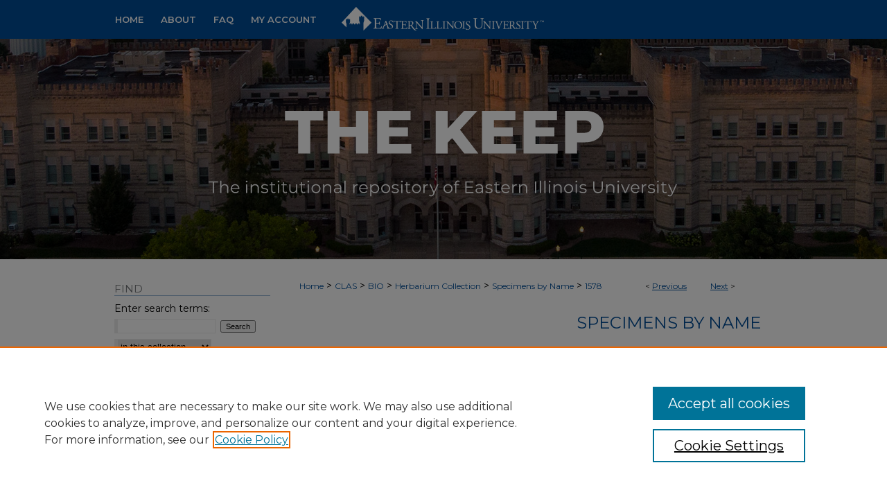

--- FILE ---
content_type: text/css
request_url: https://thekeep.eiu.edu/ir-local.css
body_size: 5100
content:
/* -----------------------------------------------
bepress IR local stylesheet.
Author:   David Stienstra
Version:  2024
PLEASE SAVE THIS FILE LOCALLY!
----------------------------------------------- */
@import url('https://fonts.googleapis.com/css2?family=Montserrat:ital,wght@0,100..900;1,100..900&display=swap');
/* ---------------- Meta Elements ---------------- */
    /* --- Meta styles and background --- */
body {
    font: normal 14px/1.5 "Montserrat", sans-serif;  /* should be medium except when fitting into a fixed container */
    background: #fff url(assets/md5images/61db2e499f4457d852bda0ed64fa1029.png) no-repeat center top;
}
/* ---------------- Header ---------------- */
#eiu #header {
    position: relative;  /* needed for logo positioning */
  height: auto !important; /* !important overrides mbl styling */
  background: transparent;
  margin: 1px 0;
}
#eiu #banner_image {
    display: block; /* removes descender of inline element */
    width: 980px; /* not necessary if image is sized correctly */
    height: auto !important;  /* avoids warping improperly sized header image / SUP-19994 */
}
    /* --- Logo --- */
#eiu #logo_image,
#eiu #header a#logo_link {
    display: none;
}
#eiu #header a#banner_link:focus img,
#eiu #header a#logo_link:focus img {
  outline: 1px dashed #fff;
}
/* ---------------- Navigation ---------------- */
#eiu #navigation,
#eiu #navigation #tabs {
    height: 56px;
    overflow: hidden; /* have seen issues with tabs extending below nav container */
    white-space: nowrap;
}
#eiu #navigation #tabs,
#eiu #navigation #tabs ul,
#eiu #navigation #tabs ul li {
    padding: 0;
    margin: 0;
}
/* Flexbox Navigation July 2018 */
#eiu #navigation #tabs,
#eiu #navigation #tabs ul {
    display: flex;
    justify-content: flex-start; /* "flex-start" for left-aligned tabs, change to "flex-end" for right-aligned tabs, "center" for centered */
    width: 338px;
}
#eiu #navigation #tabs a {
    font: 600 13px "Montserrat", sans-serif;
    display: block;
    width: auto !important; /* fixes "my account" not fitting in container on page load */
    height: 56px;
    line-height: 56px;
    color: #fff;
    transition: 0.3s ease-in-out;
    background-color: transparent;
    padding: 0 9px; /* with arial bold, this fits */
    margin: 0;
    border: 0;
    text-transform: uppercase;
}
#eiu #navigation #tabs a:first-of-type {
  padding-left: 16px;
}
#eiu #navigation #tabs a:hover,
#eiu #navigation #tabs a:active,
#eiu #navigation #tabs a:focus {
    text-decoration: underline;
}

#eiu #navigation #nav-logo {
  width: 302px;
  height: 54px;
  display: inline-block;
  float: left;
  
}
#eiu #navigation #nav-logo a,
#eiu #navigation #nav-logo a img {
  height: 54px;
  width: 302px;
}
#eiu #navigation #nav-logo a {
  display: inline-block;
    margin: 1px 0;
}
#eiu #navigation #nav-logo a#logonav:focus img {
  outline: 1px dashed #fff;
  display: block;
}

/* ---------------- Sidebar ---------------- */
#eiu #sidebar h2 {
    font: 15px "Montserrat", sans-serif;
    color: #75787b;
    background: transparent;
    padding: 0;
    margin: 0;
    border-bottom: 1px solid #99b7d5;
    text-transform: uppercase;
    text-indent: 0px;
    margin-left: 15px;
}
#eiu #sidebar a {
    font: normal 14px "Montserrat", sans-serif;
    color: #004c97;
    text-decoration: none;
}
#eiu #sidebar a:hover,
#eiu #sidebar a:active,
#eiu #sidebar a:focus {
    color: #000000;
    text-decoration: underline;
}
#eiu #sidebar #sidebar-search label {
    font: normal 14px "Montserrat", sans-serif;
    color: #000;
}
#eiu #sidebar #sidebar-search {
    margin-top: 8px;
    padding-left: 15px;
}
#eiu #sidebar #sidebar-search span.border { background: transparent; }
.searchbutton { cursor: pointer; } /* best practice, should move to ir-layout.css */

#eiu #sidebar #lrc-badge a:hover,
#eiu #sidebar #lrc-badge a:active,
#eiu #sidebar #lrc-badge a:focus {
  background: transparent url(/assets/images/lrc_badge.png) center center no-repeat;
  outline: 1px dashed #000;
}

#eiu #sidebar a:hover img,
#eiu #sidebar a:active img,
#eiu #sidebar a:focus img {
  outline: 1px dashed #000;
}

#eiu #sidebar form#browse {
  padding-left: 15px;
}

#eiu #sidebar form label {
  color: #000;
}
#eiu #sidebar ul#side-notify {
  padding-top: 0;
}
/* ---------------- Main Content ---------------- */
#eiu #wrapper { /* for full-length sidebar content background/elements */
    background: url(assets/md5images/1a8db30150004ceb28df8a0ed86d4884.gif) repeat-y left top;
}
/*#eiu #content { padding-top: 16px; }*/
    /* --- Breadcrumbs --- */
#eiu #main.text div.crumbs a:link,
#eiu #main.text div.crumbs a:visited {
    text-decoration: none;
    color: #004c97;
}
#eiu #main.text div.crumbs a:hover,
#eiu #main.text div.crumbs a:active,
#eiu #main.text div.crumbs a:focus {
    text-decoration: underline;
    color: #000000;
}
#eiu #dcn-home > #homepage-intro { margin: 15px 0; }
 /* adds space under full-width main-content image */
#eiu #home-page-banner { margin-bottom: 16px; }
    /* --- Headers --- */
#eiu #dcn-home > h2,
#eiu #main.text h2#hometitle,
#eiu #main.text #homepage-heading-row h2 {
    font: 600 18px "Montserrat", sans-serif;
    text-transform: uppercase;
}
h3 {
    margin: 0;
    text-decoration: underline; }
/* FF 55 takes parent element's color a text-deoration-color (black, usually) */
#dcn-home #cover-browse h3 { color: #004c97; }
#eiu #dcn-home #cover-browse h3 a {
    font: 400 17px/1.6 "Montserrat", sans-serif;
    text-decoration: none;
}
#eiu #dcn-home #cover-browse h3 a:hover,
#eiu #dcn-home #cover-browse h3 a:focus,
#eiu #dcn-home #cover-browse h3 a:active {
    text-decoration: underline;
}
    /* --- Links --- */
#eiu #main.text a:link,
#eiu #main.text a:visited {
    color: #004c97; /* declared for #network-icon text */
}
#eiu #main.text a:link span.icon-question-sign {
  text-decoration: none;
}
#eiu #main.text a:hover,
#eiu #main.text a:active,
#eiu #main.text a:focus {
    color: #000000;
    text-decoration: underline;
}
    /* PotD / Top DL widgets */
#eiu #dcn-home .box.aag h2,
#eiu #dcn-home .box.potd h2 {
    width: 267px;
    margin: 0;
    font: 600 15px "Montserrat", sans-serif;
    border-bottom: 1px solid #d3d3d3;
    text-transform: uppercase;
}
#eiu #main.text .box a:link,
#eiu #main.text .box a:visited {
    font: bold 14px "Montserrat", sans-serif;
    text-decoration: none;
    border-bottom: 1px solid #d3d3d3;
    background: none;
}
#eiu #main.text .box a:hover,
#eiu #main.text .box a:active,
#eiu #main.text .box a:focus {
    text-decoration: underline;
}
/* article-level text // default values 12px/13px */
#eiu #alpha .element p,
#eiu #custom-fields .element p,
#eiu #alpha #recommended_citation p {
  font-size: 14px;
}
#eiu #beta_7-3 #beta-disciplines.aside p,
#eiu #alpha #attach_additional_files .files span {
  font-size: 14px !important;
}

#eiu #alpha .element h4,
#eiu #custom-fields .element h4,
#eiu #beta_7-3 h4,
#eiu #alpha .element h2,
#eiu #custom-fields .element h2,
#eiu #beta_7-3 h2,
#eiu #share.aside h2,
#eiu #alpha #attach_additional_files .related strong {
  font-size: 15px !important;
}
#eiu #alpha #title.element p {
  font-size: 22px;
}
/* Breadcrumbs */
#eiu #breadcrumb a,
#eiu .crumbs p a,
#eiu #pager li {
  font-size: 12px;
}

#eiu ul#pager li {
  padding-top: 5px;
}

/* Browse Disciplines */
#eiu #content .subnav li {
  font-size: 13px;
}

#eiu .discipline-browser dt,
#eiu .new-discipline dt {
  font-size: 15px;
}
#eiu .discipline-browser dd,
#eiu .new-discipline dd,
#eiu dl.communities dd ul li {
  font-size: 14px;
}

#eiu .discipline-browser dd,
#eiu .new-discipline dd {
    padding: 3px 0;
}
/* Submit Research */
#eiu .communities dt,
#eiu .communities dt a:link {
  font-size: 14px;
  font-weight: normal;
}
#eiu dl.communities dd ul li {
    line-height: 1.3em;
}

/* Announcements */
#eiu #main.text #announce h3,
#eiu #main.text #announce h4,
#eiu #main.text #help h3 {
  font-size: 15px;
}

/* Site subpage headings */
#eiu #main.text h2#ir-about,
#eiu #main.text h2#faq-top,
#eiu #main.text h1#faq-top,
#eiu #main.text h2#communities-title,
#eiu #main.text h2#top,
#eiu #main.text h2#submit-title,
#eiu #main.text #announce h2,
#eiu #main.text #accessibility-statement h2,
#eiu #main.text .discipline-block h2,
#eiu #main.text h2#activity-title,
#eiu #main.text h2#recent-title,
#eiu #main.text h2#topdownloads-title,
#eiu #main.text h1#topdownloads-title,
#eiu #main.text h2#peer-review-title {
  font-size: 22px;
  font-weight: 600;
  text-transform: uppercase;
}
/* homepage stats */
#eiu p#stats,
#eiu #main.text #network-icon a {
  font-size: 13px;
}

#eiu ul#pager li {
    padding-top: 5px;
}
#eiu #dcn-home #homepage-heading-row .btn {
    margin-bottom: 8px;
}
/* Journals */
#eiu .article-list h2,
#coverart #alpha .article-list h2 {
  font: normal 21px "Montserrat", sans-serif;
  background: transparent;   /* removes background and adds a line under doctype header */
  border-bottom: 1px solid #bfbfbf;
  padding-bottom: 0;
  margin-bottom: 25px;
}
#eiu #main.text .article-list h1,
#alpha h1, #series-home h1 {
  font: normal 22px "Montserrat", sans-serif; /* Current Issue */
}
#coverart #beta {
    float: right; }
        /* Cover art */
#coverart #beta .coverart-box h4 {
    font: normal 18px "Montserrat", sans-serif; /* default is 18px */
    color: #75787b;
    text-align: left;
    text-transform: none;
    border-bottom: 1px solid #bfbfbf; }
#coverart #beta .coverart-box {
    font: normal 14px "Montserrat", sans-serif;
    border: 0; }
#coverart #beta #coverart-box-container {
    border: 0; }

#coverart #beta dl  {
    margin-left: 0 !important; }
#coverart #beta #coverart-editors dt {
    font-size: 14px;
    padding-top: 10px; }
#coverart #beta #coverart-editors dd {
    padding-top: 3px;
}

#eiu #sidebar ul#navlist li a {
  display: flex;
  flex-direction: column;
  justify-content: center;
  height: 40px;
  padding: 0;
}
#eiu #series-home .pdf, 
#eiu #series-home .native, 
#eiu #series-home .metadata-only, 
#eiu #series-home .external {
  line-height: 2.5em;
}

/* Homepage buttons */
#eiu #homebuttons {
  width: 100%;
  margin: 0;
  display: flex;
  justify-content: flex-start;
  flex-wrap: wrap;
}
#eiu #homebuttons a {
  display: flex;
  flex-direction: column;
  justify-content: flex-start;
  width: 151px;
  height: 129px;
  outline: 1px solid #9f9f9f;
  margin-right: 15px;
  margin-bottom: 15px;
  color: #fff;
}
#eiu #homebuttons a img {
  height: 98px;
  width: 151px;
}
#eiu #homebuttons a h4 {
  height: 31px;
  line-height: 31px;
  color: #fff;
  text-transform: uppercase;
  background-color: #004c97;
  margin: 0;
  text-align: center;
}
#eiu #main.text #homebuttons a:hover, 
#eiu #main.text #homebuttons a:active, 
#eiu #main.text #homebuttons a:focus {
  color: #fff;
  outline: 1px solid #000;
}
#eiu #content .text #homebuttons a:focus {
  border-bottom: none;
}
#eiu #main.text #homebuttons a:hover h4, 
#eiu #main.text #homebuttons a:active h4, 
#eiu #main.text #homebuttons a:focus h4 {
  color: #000;
  background-color: #fff;
}
/* ---------------- Footer ---------------- */
#eiu #bepress a {
	background-image: url(assets/md5images/679594240bfa0eb9493776f7d68fa330.svg);
  background-size: 210px;
	background-position: center;
}
#eiu {
    background: url(assets/md5images/040785a4dbe85173aae1096832eca6bb.gif) repeat-x left bottom;
}
#eiu #footer {
    height: 78px;
    background-color: #004c97; }
#eiu #bepress a {
    height: 76px;
    margin: 1px 0;
    background-color: #004c97; }
#eiu #footer p,
#eiu #footer p a {
    font: normal 13px/2 "Montserrat", sans-serif;
    color: #fff;
    text-decoration: none;
}
#eiu #footer p:first-of-type { padding-top: 11px; }

#eiu #container #footer a.secondary-link {
  font-size: 11px;
}
#eiu #footer p a:hover,
#eiu #footer p a:active,
#eiu #footer p a:focus {
    text-decoration: underline; }
#bepress a:focus {
      outline: 1px dashed #fff;
}
#eiu #content {
    min-height: calc(100vh - 452px);  /* 310px varies by site. calculated by summing all fixed heights (header, navigation, footer, fixed margins between these elements) */
}
/* Search pages */
.legacy #eiu #wrapper:after {
    content: none; /* search pages */
}
/* ---------------- Miscellaneous fixes ---------------- */
    /* --- Advanced Search --- */
.legacy #eiu #wrapper {  background-image: none; }
/* Browse Authors accessibility fix- CSFR-2648 */
#eiu #main.text .authorbrowser p.letters a:hover,
#eiu #main.text .authorbrowser p.letters a:focus {
    background: url(/assets/azMe.jpg) bottom center no-repeat;
    color: #fff;
}
/* Expert Gallery Suite SW Gallery */
.egs-profile-gallery {
	display: block; /* removes descender space below inline element */
 /* left aligned */
	margin: -16px 0 -16px -42px; /* #content .text padding: 16px 0; and #content .text (margin 32px) + #sidebar (margin 10px) */

}
/* ---------------- Mobile ---------------- */
/*fixes bullet underline for Browse Research and Scholarship links*/
.mbl #main #cover-browse h3 { text-decoration: none; }
.mbl #dcn-home .box.aag span,
.mbl #dcn-home .box.potd span {
    display: block;
}
.mbl #eiu #main.text #dcn-home .box.aag h2,
.mbl #eiu #main.text #dcn-home .box.potd h2 {
  width: 100%;
}
header#mobile-nav {
    font-size: 0;
    line-height: 0; }
.mbl #eiu #header,
.mbl #eiu #header a#banner_link img,
.mbl #eiu #navigation {
    width: 100% !important;
}

.mbl #sidebar h2 {
  margin: 5px 0 !important;
  padding-left: 3% !important;
  width: 97% !important;
}

.mbl #sidebar #sb-custom-lower,
.mbl #sidebar #sb-custom-lowest,
.mbl #sidebar #sb-custom-upper,
.mbl #sidebar #sb-custom-middle {
  margin: 5px 0 !important;
  width: 100% !important;
}

.mbl #sidebar ul.sb-custom-ul {
  margin: 0 3% !important;
  width: 94% !important;
}

.mbl #eiu #header #logo_image {
    display: none;
}
.mbl #eiu #header {
  margin: 0 !important;
}
.mbl #eiu #footer #bepress a {
	background: transparent url(assets/md5images/679594240bfa0eb9493776f7d68fa330.svg) center no-repeat !important;
	height: 50px !important;
	margin: 0px !important;
  background-size: contain !important;
}

.mbl #eiu #footer {
	background-color: #004c97 !important; /* plug in footer background color */
	background-image: none !important;
}

.mbl #eiu #content {
    min-height: unset;
}

.mbl #eiu #dcn-home #homepage-heading-row {
  align-items: center;
}
.mbl #eiu #dcn-home #homepage-heading-row .btn {
  display: inline;
}
.mbl #eiu #dcn-home #homepage-heading-row .btn:hover,
.mbl #eiu #dcn-home #homepage-heading-row .btn:focus,
.mbl #eiu #dcn-home #homepage-heading-row .btn:active {
  margin-left: 0;
}
.mbl #eiu #dcn-home span.site-follow {
  margin: 0 5px;
}
.mbl #eiu #header {
  background: url(assets/md5images/8dee79500db812f8a4ebec987270f4e1.png) no-repeat left top;
}
.mbl #eiu #navigation #nav-logo {
  width: 100% !important;
  justify-content: space-around;
}
.mbl #eiu #homebuttons a h4 {
  font-size: 14px !important;
}
/* MISCELLANEOUS */

/* autosizing SWP logo SL 12/14/22*/
#eiu #sidebar #swp img {
max-width: 225px;
                         height:auto; }

/*adding button to submit_research page SL 02/06/24*/
#eiu #main.text a.eiulib-button {
    display: inline-block;
    color: #FFF !important;
    background-color: #00759A;
    border: none;
    border-radius: 5px;
    padding: 11px 24px 7px;
    box-shadow: 0 4px #00546E;
    outline: none;
    cursor: pointer;
    line-height: 1.5rem;
}

/* button behavior for submit_research page SL 02/06/24 */
#eiu #main.text a.eiulib-button:focus,
#eiu #main.text a.eiulib-button:hover,
#eiu #main.text a.eiulib-button:active {
	background-color: #005a77;
	box-shadow: 0 4px #002d3b;
}

/*Add horizontal line styling for submit_research page SL 02/06/24*/
#eiu #custom-submit-research hr {
    display: block;
    margin-top: 0.5em;
    margin-bottom: 0.5em;
    margin-left: auto;
    margin-right: auto;
    border-style: inset;
    border-width: 1px;
}

/*Add horizontal line styling for faq page SL 02/15/24*/
#eiu div#main.text hr {
    display: block;
    margin-top: 0.5em;
    margin-bottom: 0.5em;
    margin-left: auto;
    margin-right: auto;
    border-style: inset;
    border-width: 1px;
}

/*centering qr code-sl 2024*/
#eiu div#sidebar ul {
	text-align: center;
}

/*formatting google search-sl 2024*/
#eiu #sidebar .gsc-control-cse {
	padding: 0;
}    
#eiu #sidebar table.gsc-search-box td.gsc-input {
	padding-right: 0;
}

body.search.gsc-overflow-hidden {
  overflow: auto !important;
}